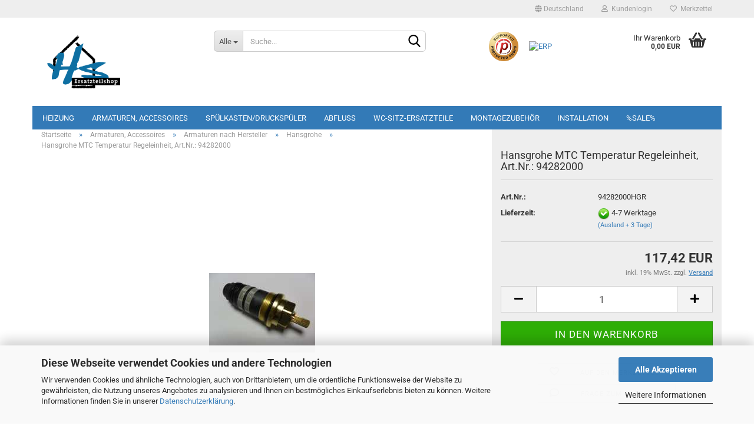

--- FILE ---
content_type: text/html; charset=utf-8
request_url: https://www.hs-ersatzteilshop.de/armaturen/hersteller/hansgrohe/MTC-Temperatur-Regeleinheit.html
body_size: 38762
content:





	<!DOCTYPE html>
	<html xmlns="http://www.w3.org/1999/xhtml" dir="ltr" lang="de">
		
			<head>
				
					
					<!--

					=========================================================
					Shopsoftware by Gambio GmbH (c) 2005-2023 [www.gambio.de]
					=========================================================

					Gambio GmbH offers you highly scalable E-Commerce-Solutions and Services.
					The Shopsoftware is redistributable under the GNU General Public License (Version 2) [http://www.gnu.org/licenses/gpl-2.0.html].
					based on: E-Commerce Engine Copyright (c) 2006 xt:Commerce, created by Mario Zanier & Guido Winger and licensed under GNU/GPL.
					Information and contribution at http://www.xt-commerce.com

					=========================================================
					Please visit our website: www.gambio.de
					=========================================================

					-->
				

                
            <!-- Google tag (gtag.js) -->
                            <script async
                    data-type="text/javascript"
                    data-src="https://www.googletagmanager.com/gtag/js?id=AW-978678716"
                    type="as-oil"
                    data-purposes="4"
                    data-managed="as-oil"></script>
                <script async
                data-type="text/javascript"
                type="as-oil"
                data-purposes="4"
                data-managed="as-oil">
            window.dataLayer = window.dataLayer || [];

            
            function gtag() {
                dataLayer.push(arguments);
            }
            
            gtag('js', new Date());

                                    gtag('config', 'AW-978678716');
            
                        
        </script>
    

                    
                

				
					<meta name="viewport" content="width=device-width, initial-scale=1, minimum-scale=1.0, maximum-scale=1.0, user-scalable=no" />
				

				
					<meta http-equiv="Content-Type" content="text/html; charset=utf-8" />
		<meta name="language" content="de" />
		<meta name='audience' content='Handwerker,Heimwerker,Hausverwalter,Erwachsene,Hausbesitzer,Hausmeister' />
		<meta name='copyright' content='HS Ersatzteilshop' />
		<meta name='google-site-verification' content='7_HwMqP9NGSMJ5Z6WRI-0bH9LaaeA0uFPagBrxffgaM' />
		<meta name='page-topic' content='Ersatzteile,heizung,armaturen,wc sitz,spülkasten' />
		<meta name='page-type' content='Onlineshop' />
		<meta name='Wir sind Ihr Partner für Ersatzteile und Zubehör in der Haustechnik.' content='content' />
		<meta name='Wir_sind_Ihr_Partner_für_Ersatzteile_und_Zubehör_in_der_Haustechnik_' content='content' />
		<meta name="keywords" content="Hansgrohe MTC Regeleinheit, Hansgrohe Thermostateinsatz, Hansgrohe Thermostat, Thermostatarmatur, Regeleinheit, Brausethermostat" />
		<meta name="description" content="Hansgrohe Temperatur-Regeleinheit 1/2&quot; für Thermostatarmatur." />
		<title>Hansgrohe MTC Temperatur Regeleinheit, Art.Nr.: 94282000</title>
		<meta property="og:title" content="Hansgrohe MTC Temperatur Regeleinheit, Art.Nr.: 94282000" />
		<meta property="og:site_name" content="HS Ersatzteilshop" />
		<meta property="og:locale" content="de_DE" />
		<meta property="og:type" content="product" />
		<meta property="og:description" content="Hansgrohe Temperatur-Regeleinheit 1/2&quot; für Thermostatarmatur." />
		<meta property="og:image" content="https://www.hs-ersatzteilshop.de/images/product_images/info_images/hg_tempregl_94282.jpg" />

				

								
									

				
					<base href="https://www.hs-ersatzteilshop.de/" />
				

				
											
							<link rel="shortcut icon" href="https://www.hs-ersatzteilshop.de/images/logos/favicon.ico" type="image/x-icon" />
						
									

				
											
							<link rel="apple-touch-icon" href="https://www.hs-ersatzteilshop.de/images/logos/favicon.png" />
						
									

				
											
							<link id="main-css" type="text/css" rel="stylesheet" href="public/theme/styles/system/main.min.css?bust=1766549587" />
						
									

				
					<meta name="robots" content="index,follow" />
		<link rel="canonical" href="https://www.hs-ersatzteilshop.de/armaturen/hersteller/hansgrohe/MTC-Temperatur-Regeleinheit.html" />
		<meta property="og:url" content="https://www.hs-ersatzteilshop.de/armaturen/hersteller/hansgrohe/MTC-Temperatur-Regeleinheit.html">
		<script src="https://cdn.gambiohub.com/sdk/1.2.0/dist/bundle.js"></script><script>var payPalText = {"ecsNote":"Bitte w\u00e4hlen Sie ihre gew\u00fcnschte PayPal-Zahlungsweise.","paypalUnavailable":"PayPal steht f\u00fcr diese Transaktion im Moment nicht zur Verf\u00fcgung.","errorContinue":"weiter","continueToPayPal":"Weiter mit","errorCheckData":"Es ist ein Fehler aufgetreten. Bitte \u00fcberpr\u00fcfen Sie Ihre Eingaben."};var payPalButtonSettings = {"env":"live","commit":false,"style":{"label":"checkout","shape":"pill","color":"blue","layout":"vertical","tagline":false},"locale":"","fundingCardAllowed":true,"fundingELVAllowed":true,"fundingCreditAllowed":false,"createPaymentUrl":"https:\/\/www.hs-ersatzteilshop.de\/shop.php?do=PayPalHub\/CreatePayment&initiator=ecs","authorizedPaymentUrl":"https:\/\/www.hs-ersatzteilshop.de\/shop.php?do=PayPalHub\/AuthorizedPayment&initiator=ecs","checkoutUrl":"https:\/\/www.hs-ersatzteilshop.de\/shop.php?do=PayPalHub\/RedirectGuest","useVault":false,"jssrc":"https:\/\/www.paypal.com\/sdk\/js?client-id=AVEjCpwSc-e9jOY8dHKoTUckaKtPo0shiwe_T2rKtxp30K4TYGRopYjsUS6Qmkj6bILd7Nt72pbMWCXe&commit=false&intent=capture&components=buttons%2Cmarks%2Cmessages%2Cfunding-eligibility%2Cgooglepay%2Capplepay%2Ccard-fields&integration-date=2021-11-25&merchant-id=QS95VYTKXJY76&currency=EUR","partnerAttributionId":"GambioGmbH_Cart_Hub_PPXO","createOrderUrl":"https:\/\/www.hs-ersatzteilshop.de\/shop.php?do=PayPalHub\/CreateOrder&initiator=ecs","getOrderUrl":"https:\/\/www.hs-ersatzteilshop.de\/shop.php?do=PayPalHub\/GetOrder","approvedOrderUrl":"https:\/\/www.hs-ersatzteilshop.de\/shop.php?do=PayPalHub\/ApprovedOrder&initiator=ecs","paymentApproved":false,"developmentMode":false,"cartAmount":0};var jsShoppingCart = {"languageCode":"de","verifySca":"https:\/\/www.hs-ersatzteilshop.de\/shop.php?do=PayPalHub\/VerifySca","totalAmount":"0.00","currency":"EUR","env":"live","commit":false,"style":{"label":"checkout","shape":"pill","color":"blue","layout":"vertical","tagline":false},"locale":"","fundingCardAllowed":true,"fundingELVAllowed":true,"fundingCreditAllowed":false,"createPaymentUrl":"https:\/\/www.hs-ersatzteilshop.de\/shop.php?do=PayPalHub\/CreatePayment&initiator=ecs","authorizedPaymentUrl":"https:\/\/www.hs-ersatzteilshop.de\/shop.php?do=PayPalHub\/AuthorizedPayment&initiator=ecs","checkoutUrl":"https:\/\/www.hs-ersatzteilshop.de\/shop.php?do=PayPalHub\/RedirectGuest","useVault":false,"jssrc":"https:\/\/www.paypal.com\/sdk\/js?client-id=AVEjCpwSc-e9jOY8dHKoTUckaKtPo0shiwe_T2rKtxp30K4TYGRopYjsUS6Qmkj6bILd7Nt72pbMWCXe&commit=false&intent=capture&components=buttons%2Cmarks%2Cmessages%2Cfunding-eligibility%2Cgooglepay%2Capplepay%2Ccard-fields&integration-date=2021-11-25&merchant-id=QS95VYTKXJY76&currency=EUR","partnerAttributionId":"GambioGmbH_Cart_Hub_PPXO","createOrderUrl":"https:\/\/www.hs-ersatzteilshop.de\/shop.php?do=PayPalHub\/CreateOrder&initiator=ecs","getOrderUrl":"https:\/\/www.hs-ersatzteilshop.de\/shop.php?do=PayPalHub\/GetOrder","approvedOrderUrl":"https:\/\/www.hs-ersatzteilshop.de\/shop.php?do=PayPalHub\/ApprovedOrder&initiator=ecs","paymentApproved":false,"developmentMode":false,"cartAmount":0};var payPalBannerSettings = {"useVault":false,"jssrc":"https:\/\/www.paypal.com\/sdk\/js?client-id=AVEjCpwSc-e9jOY8dHKoTUckaKtPo0shiwe_T2rKtxp30K4TYGRopYjsUS6Qmkj6bILd7Nt72pbMWCXe&commit=false&intent=capture&components=buttons%2Cmarks%2Cmessages%2Cfunding-eligibility%2Cgooglepay%2Capplepay%2Ccard-fields&integration-date=2021-11-25&merchant-id=QS95VYTKXJY76&currency=EUR","partnerAttributionId":"GambioGmbH_Cart_Hub_PPXO","positions":{"cartBottom":{"placement":"cart","style":{"layout":"flex","logo":{"type":"primary"},"text":{"color":"black"},"color":"blue","ratio":"1x1"}},"product":{"placement":"product","style":{"layout":"flex","logo":{"type":"primary"},"text":{"color":"black"},"color":"blue","ratio":"1x1"}}},"currency":"EUR","cartAmount":0,"productsPrice":117.42};</script><script id="paypalconsent" type="application/json">{"purpose_id":null}</script><script src="GXModules/Gambio/Hub/Shop/Javascript/PayPalLoader-bust_1762353174.js" async></script><link rel="stylesheet" href="https://cdn.gambiohub.com/sdk/1.2.0/dist/css/gambio_hub.css">
				

				
									

				
									

			</head>
		
		
			<body class="page-product-info"
				  data-gambio-namespace="https://www.hs-ersatzteilshop.de/public/theme/javascripts/system"
				  data-jse-namespace="https://www.hs-ersatzteilshop.de/JSEngine/build"
				  data-gambio-controller="initialize"
				  data-gambio-widget="input_number responsive_image_loader transitions header image_maps modal history dropdown core_workarounds anchor"
				  data-input_number-separator=","
					>

				
					
				

				
									

				
									
		




	



	
		<div id="outer-wrapper" >
			
				<header id="header" class="navbar">
					
	





	<div id="topbar-container">
						
		
					

		
			<div class="navbar-topbar">
				
					<nav data-gambio-widget="menu link_crypter" data-menu-switch-element-position="false" data-menu-events='{"desktop": ["click"], "mobile": ["click"]}' data-menu-ignore-class="dropdown-menu">
						<ul class="nav navbar-nav navbar-right" data-menu-replace="partial">

                            <li class="navbar-topbar-item">
                                <ul id="secondaryNavigation" class="nav navbar-nav ignore-menu">
                                                                    </ul>

                                <script id="secondaryNavigation-menu-template" type="text/mustache">
                                    
                                        <ul id="secondaryNavigation" class="nav navbar-nav">
                                            <li v-for="(item, index) in items" class="navbar-topbar-item hidden-xs content-manager-item">
                                                <a href="javascript:;" :title="item.title" @click="goTo(item.content)">
                                                    <span class="fa fa-arrow-circle-right visble-xs-block"></span>
                                                    {{item.title}}
                                                </a>
                                            </li>
                                        </ul>
                                    
                                </script>
                            </li>

							
															

							
															

							
															

							
															

							
															

															<li class="dropdown navbar-topbar-item first">

									
																					
												<a href="#" class="dropdown-toggle" data-toggle-hover="dropdown">
													
														<span class="hidden-xs">
															
																																	
																		<span class="fa fa-globe"></span>
																	
																															

															Deutschland
														</span>
													
													
														<span class="visible-xs-block">
															&nbsp;Lieferland
														</span>
													
												</a>
											
																			

									<ul class="level_2 dropdown-menu ignore-menu arrow-top">
										<li class="arrow"></li>
										<li>
											
												<form action="/armaturen/hersteller/hansgrohe/MTC-Temperatur-Regeleinheit.html" method="POST" class="form-horizontal">

													
																											

													
																											

													
																													
																<div class="form-group">
																	<label for="countries-select">Lieferland</label>
																	
	<select name="switch_country" class="form-control" id="countries-select">
					
				<option value="AU" >Australien</option>
			
					
				<option value="BE" >Belgien</option>
			
					
				<option value="DE" selected>Deutschland</option>
			
					
				<option value="DK" >Dänemark</option>
			
					
				<option value="FI" >Finnland</option>
			
					
				<option value="FR" >Frankreich</option>
			
					
				<option value="IE" >Irland</option>
			
					
				<option value="IT" >Italien</option>
			
					
				<option value="HR" >Kroatien</option>
			
					
				<option value="LT" >Litauen</option>
			
					
				<option value="LU" >Luxemburg</option>
			
					
				<option value="NL" >Niederlande</option>
			
					
				<option value="AT" >Österreich</option>
			
					
				<option value="PL" >Polen</option>
			
					
				<option value="PT" >Portugal</option>
			
					
				<option value="SE" >Schweden</option>
			
					
				<option value="SK" >Slowakei (Slowakische Republik)</option>
			
					
				<option value="SI" >Slowenien</option>
			
					
				<option value="ES" >Spanien</option>
			
					
				<option value="CZ" >Tschechische Republik</option>
			
					
				<option value="HU" >Ungarn</option>
			
			</select>

																</div>
															
																											

													
														<div class="dropdown-footer row">
															<input type="submit" class="btn btn-primary btn-block" value="Speichern" title="Speichern" />
														</div>
													

													

												</form>
											
										</li>
									</ul>
								</li>
							
							
																	
										<li class="dropdown navbar-topbar-item">
											<a title="Anmeldung" href="/armaturen/hersteller/hansgrohe/MTC-Temperatur-Regeleinheit.html#" class="dropdown-toggle" data-toggle-hover="dropdown">
												
																											
															<span class="fa fa-user-o"></span>
														
																									

												&nbsp;Kundenlogin
											</a>
											




	<ul class="dropdown-menu dropdown-menu-login arrow-top">
		
			<li class="arrow"></li>
		
		
		
			<li class="dropdown-header hidden-xs">Kundenlogin</li>
		
		
		
			<li>
				<form action="https://www.hs-ersatzteilshop.de/login.php?action=process" method="post" class="form-horizontal">
					<input type="hidden" name="return_url" value="https://www.hs-ersatzteilshop.de/armaturen/hersteller/hansgrohe/MTC-Temperatur-Regeleinheit.html">
					<input type="hidden" name="return_url_hash" value="f429d487707130a8f1b48013ae850df444e4e06c91c2f4e3292ecca6ec0ba44a">
					
						<div class="form-group">
							<input autocomplete="username" type="email" id="box-login-dropdown-login-username" class="form-control" placeholder="E-Mail" name="email_address" />
						</div>
					
					
                        <div class="form-group password-form-field" data-gambio-widget="show_password">
                            <input autocomplete="current-password" type="password" id="box-login-dropdown-login-password" class="form-control" placeholder="Passwort" name="password" />
                            <button class="btn show-password hidden" type="button">
                                <i class="fa fa-eye" aria-hidden="true"></i>
                            </button>
                        </div>
					
					
						<div class="dropdown-footer row">
							
	
								
									<input type="submit" class="btn btn-primary btn-block" value="Anmelden" />
								
								<ul>
									
										<li>
											<a title="Konto erstellen" href="https://www.hs-ersatzteilshop.de/shop.php?do=CreateRegistree">
												Konto erstellen
											</a>
										</li>
									
									
										<li>
											<a title="Passwort vergessen?" href="https://www.hs-ersatzteilshop.de/password_double_opt.php">
												Passwort vergessen?
											</a>
										</li>
									
								</ul>
							
	

	
						</div>
					
				</form>
			</li>
		
	</ul>


										</li>
									
															

							
																	
										<li class="navbar-topbar-item">
											<a href="https://www.hs-ersatzteilshop.de/wish_list.php" title="Merkzettel anzeigen">
												
																											
															<span class="fa fa-heart-o"></span>
														
																									

												&nbsp;Merkzettel
											</a>
										</li>
									
															

							
						</ul>
					</nav>
				
			</div>
		
	</div>




	<div class="inside">

		<div class="row">

		
												
			<div class="navbar-header" data-gambio-widget="mobile_menu">
									
							
		<div id="navbar-brand" class="navbar-brand">
			<a href="https://www.hs-ersatzteilshop.de/" title="HS Ersatzteilshop">
				<img id="main-header-logo" class="img-responsive" src="https://www.hs-ersatzteilshop.de/images/logos/logo_erstatzteilshop_hp_mail.png" alt="HS Ersatzteilshop-Logo">
			</a>
		</div>
	
					
								
					
	
	
			
	
		<button type="button" class="navbar-toggle" data-mobile_menu-target="#categories .navbar-collapse"
		        data-mobile_menu-body-class="categories-open" data-mobile_menu-toggle-content-visibility>
			<img src="public/theme/images/svgs/bars.svg" class="gx-menu svg--inject" alt="">
		</button>
	
	
	
		<button type="button" class="navbar-toggle cart-icon" data-mobile_menu-location="shopping_cart.php">
			<img src="public/theme/images/svgs/basket.svg" class="gx-cart-basket svg--inject" alt="">
			<span class="cart-products-count hidden">
				0
			</span>
		</button>
	
	
			
			<button type="button" class="navbar-toggle" data-mobile_menu-target=".navbar-search" data-mobile_menu-body-class="search-open"
					data-mobile_menu-toggle-content-visibility>
				<img src="public/theme/images/svgs/search.svg" class="gx-search svg--inject" alt="">
			</button>
		
	
				
			</div>
		

		
							






	<div class="navbar-search collapse">
		
		
						<p class="navbar-search-header dropdown-header">Suche</p>
		
		
		
			<form action="advanced_search_result.php" method="get" data-gambio-widget="live_search">
		
				<div class="navbar-search-input-group input-group">
					<div class="navbar-search-input-group-btn input-group-btn custom-dropdown" data-dropdown-trigger-change="false" data-dropdown-trigger-no-change="false">
						
						
							<button type="button" class="btn btn-default dropdown-toggle" data-toggle="dropdown" aria-haspopup="true" aria-expanded="false">
								<span class="dropdown-name">Alle</span> <span class="caret"></span>
							</button>
						
						
						
															
									<ul class="dropdown-menu">
																				
												<li><a href="#" data-rel="0">Alle</a></li>
											
																							
													<li><a href="#" data-rel="2">Heizung</a></li>
												
																							
													<li><a href="#" data-rel="13">Armaturen, Accessoires</a></li>
												
																							
													<li><a href="#" data-rel="14">Spülkasten/Druckspüler</a></li>
												
																							
													<li><a href="#" data-rel="25">Abfluß</a></li>
												
																							
													<li><a href="#" data-rel="115">WC-Sitz-Ersatzteile</a></li>
												
																							
													<li><a href="#" data-rel="153">Montagezubehör</a></li>
												
																							
													<li><a href="#" data-rel="186">Installation</a></li>
												
																							
													<li><a href="#" data-rel="70">%SALE%</a></li>
												
																														</ul>
								
													
						
						
															
									<select name="categories_id">
										<option value="0">Alle</option>
																																	
													<option value="2">Heizung</option>
												
																							
													<option value="13">Armaturen, Accessoires</option>
												
																							
													<option value="14">Spülkasten/Druckspüler</option>
												
																							
													<option value="25">Abfluß</option>
												
																							
													<option value="115">WC-Sitz-Ersatzteile</option>
												
																							
													<option value="153">Montagezubehör</option>
												
																							
													<option value="186">Installation</option>
												
																							
													<option value="70">%SALE%</option>
												
																														</select>
								
													
						
					</div>

					
					<button type="submit" class="form-control-feedback">
						<img src="public/theme/images/svgs/search.svg" class="gx-search-input svg--inject" alt="">
					</button>
					

					<input type="text" name="keywords" placeholder="Suche..." class="form-control search-input" autocomplete="off" />

				</div>
		
				
									<input type="hidden" value="1" name="inc_subcat" />
								
				
					<div class="navbar-search-footer visible-xs-block">
						
							<button class="btn btn-primary btn-block" type="submit">
								Suche...
							</button>
						
						
							<a href="advanced_search.php" class="btn btn-default btn-block" title="Erweiterte Suche">
								Erweiterte Suche
							</a>
						
					</div>
				
				
				<div class="search-result-container"></div>
		
			</form>
		
	</div>


					

		
							
					
	<div class="custom-container">
		
			<div class="inside">
				
											
							<p>
	<br />
	<a href="https://www.protectedshops.de/logo?shopid=2e1ad7916579efa20befdcc0aa18e19d"><img alt="" height="56" src="images/protected_shop_logo.png" width="56" /></a>&nbsp; &nbsp;&nbsp;&nbsp; <a href="images/content/Hinweis_auf_Beteiligung_Austria.pdf"><img alt="ERP" border="0" src="https://easyshop.erp-recycling.at/general/assets/images/landbell-logos/erplogo.svg" title="ERP" /></a>
</p>

						
									
			</div>
		
	</div>
				
					

		
    		<!-- layout_header honeygrid -->
							
					


	<nav id="cart-container" class="navbar-cart" data-gambio-widget="menu cart_dropdown" data-menu-switch-element-position="false">
		
			<ul class="cart-container-inner">
				
					<li>
						<a href="https://www.hs-ersatzteilshop.de/shopping_cart.php" class="dropdown-toggle">
							
								<img src="public/theme/images/svgs/basket.svg" alt="" class="gx-cart-basket svg--inject">
								<span class="cart">
									Ihr Warenkorb<br />
									<span class="products">
										0,00 EUR
									</span>
								</span>
							
							
																	<span class="cart-products-count hidden">
										
									</span>
															
						</a>

						
							



	<ul class="dropdown-menu arrow-top cart-dropdown cart-empty">
		
			<li class="arrow"></li>
		
	
		
					
	
		
            <script>
            function ga4ViewCart() {
                console.log('GA4 is disabled');
            }
        </script>
    
			<li class="cart-dropdown-inside">
		
				
									
				
									
						<div class="cart-empty">
							Sie haben noch keine Artikel in Ihrem Warenkorb.
						</div>
					
								
			</li>
		
	</ul>
						
					</li>
				
			</ul>
		
	</nav>

				
					

		</div>

	</div>









	<noscript>
		<div class="alert alert-danger noscript-notice">
			JavaScript ist in Ihrem Browser deaktiviert. Aktivieren Sie JavaScript, um alle Funktionen des Shops nutzen und alle Inhalte sehen zu können.
		</div>
	</noscript>



			
						


	<div id="categories">
		<div class="navbar-collapse collapse">
			
				<nav class="navbar-default navbar-categories" data-gambio-widget="menu">
					
						<ul class="level-1 nav navbar-nav">
                             
															
									<li class="dropdown level-1-child" data-id="2">
										
											<a class="dropdown-toggle" href="https://www.hs-ersatzteilshop.de/Heizung/" title="Heizung">
												
													Heizung
												
																							</a>
										
										
										
																							
													<ul data-level="2" class="level-2 dropdown-menu dropdown-menu-child">
														
															<li class="enter-category hidden-sm hidden-md hidden-lg show-more">
																
																	<a class="dropdown-toggle" href="https://www.hs-ersatzteilshop.de/Heizung/" title="Heizung">
																		
																			Heizung anzeigen
																		
																	</a>
																
															</li>
														
														
																																																																																																																																																																																																																																																																																																																																																																																																																																																																																																																																																																																																																																																																																																																																																																											
																													
																															
																	<li class="level-2-child">
																		<a href="https://www.hs-ersatzteilshop.de/Heizung/Viessmann-viessmann-ersatzteile-viessmann-zubehoer/" title="Viessmann">
																			Viessmann
																		</a>
																																			</li>
																
																															
																	<li class="level-2-child">
																		<a href="https://www.hs-ersatzteilshop.de/broetje-erstzteile/" title="Brötje">
																			Brötje
																		</a>
																																			</li>
																
																															
																	<li class="level-2-child">
																		<a href="https://www.hs-ersatzteilshop.de/Heizung/Buderus-Ersatzteile/" title="Buderus">
																			Buderus
																		</a>
																																			</li>
																
																															
																	<li class="level-2-child">
																		<a href="https://www.hs-ersatzteilshop.de/Heizung/Vaillant-Ersatzteile/" title="Vaillant">
																			Vaillant
																		</a>
																																			</li>
																
																															
																	<li class="level-2-child">
																		<a href="https://www.hs-ersatzteilshop.de/Heizung/Junkers-Ersatzteile/" title="Junkers / Bosch">
																			Junkers / Bosch
																		</a>
																																			</li>
																
																															
																	<li class="level-2-child">
																		<a href="https://www.hs-ersatzteilshop.de/remeha-ersatzteile-de-dietrich/" title="Remeha/De Dietrich">
																			Remeha/De Dietrich
																		</a>
																																			</li>
																
																															
																	<li class="level-2-child">
																		<a href="https://www.hs-ersatzteilshop.de/giersch-enertech-ersatzteile/" title="Giersch/Enertech">
																			Giersch/Enertech
																		</a>
																																			</li>
																
																															
																	<li class="level-2-child">
																		<a href="https://www.hs-ersatzteilshop.de/Heizung/Wolf-Ersatzteil/" title="Wolf Heiztechnik">
																			Wolf Heiztechnik
																		</a>
																																			</li>
																
																															
																	<li class="level-2-child">
																		<a href="https://www.hs-ersatzteilshop.de/Heizung/pumpen/" title="Pumpen">
																			Pumpen
																		</a>
																																			</li>
																
																															
																	<li class="level-2-child">
																		<a href="https://www.hs-ersatzteilshop.de/Heizung/heizungstechnik/" title="Heizungstechnik">
																			Heizungstechnik
																		</a>
																																			</li>
																
																															
																	<li class="dropdown level-2-child">
																		<a href="https://www.hs-ersatzteilshop.de/Heizung/feuerungstechnik/" title="Feuerungstechnik">
																			Feuerungstechnik
																		</a>
																																					<ul  data-level="3" class="level-3 dropdown-menu dropdown-menu-child">
																				<li class="enter-category">
																					<a href="https://www.hs-ersatzteilshop.de/Heizung/feuerungstechnik/" title="Feuerungstechnik" class="dropdown-toggle">
																						Feuerungstechnik anzeigen
																					</a>
																				</li>
																																									
																						<li class="level-3-child">
																							<a href="https://www.hs-ersatzteilshop.de/Heizung/feuerungstechnik/oelbrenner/" title="Ölbrenner">
																								Ölbrenner
																							</a>
																						</li>
																					
																																									
																						<li class="level-3-child">
																							<a href="https://www.hs-ersatzteilshop.de/Heizung/feuerungstechnik/Feuerungsautomaten-Oel-Gas/" title="Feuerungsautomaten">
																								Feuerungsautomaten
																							</a>
																						</li>
																					
																																									
																						<li class="level-3-child">
																							<a href="https://www.hs-ersatzteilshop.de/Heizung/feuerungstechnik/Oelduese/" title="Öldüsen">
																								Öldüsen
																							</a>
																						</li>
																					
																																									
																						<li class="level-3-child">
																							<a href="https://www.hs-ersatzteilshop.de/Heizung/feuerungstechnik/Oelfilter-Zubehoer/" title="Ölfilter+Zubehör">
																								Ölfilter+Zubehör
																							</a>
																						</li>
																					
																																							</ul>
																																			</li>
																
																															
																	<li class="level-2-child">
																		<a href="https://www.hs-ersatzteilshop.de/Heizung/Speicher/" title="Speicher">
																			Speicher
																		</a>
																																			</li>
																
																													
																												
														
															<li class="enter-category hidden-more hidden-xs">
																<a class="dropdown-toggle col-xs-6"
																   href="https://www.hs-ersatzteilshop.de/Heizung/"
																   title="Heizung">Heizung anzeigen</a>
							
																<span class="close-menu-container col-xs-6">
																	<span class="close-flyout">
																		<i class="fa fa-close"></i>
																	</span>
																</span>
															</li>
														
													
													</ul>
												
																					
										
									</li>
								
															
									<li class="dropdown level-1-child" data-id="13">
										
											<a class="dropdown-toggle" href="https://www.hs-ersatzteilshop.de/armaturen/" title="Armaturen, Accessoires">
												
													Armaturen, Accessoires
												
																							</a>
										
										
										
																							
													<ul data-level="2" class="level-2 dropdown-menu dropdown-menu-child">
														
															<li class="enter-category hidden-sm hidden-md hidden-lg show-more">
																
																	<a class="dropdown-toggle" href="https://www.hs-ersatzteilshop.de/armaturen/" title="Armaturen, Accessoires">
																		
																			Armaturen, Accessoires anzeigen
																		
																	</a>
																
															</li>
														
														
																																																																																																																																																																																																																																																																																																																																							
																													
																															
																	<li class="dropdown level-2-child">
																		<a href="https://www.hs-ersatzteilshop.de/armaturen/hersteller/" title="Armaturen nach Hersteller">
																			Armaturen nach Hersteller
																		</a>
																																					<ul  data-level="3" class="level-3 dropdown-menu dropdown-menu-child">
																				<li class="enter-category">
																					<a href="https://www.hs-ersatzteilshop.de/armaturen/hersteller/" title="Armaturen nach Hersteller" class="dropdown-toggle">
																						Armaturen nach Hersteller anzeigen
																					</a>
																				</li>
																																									
																						<li class="level-3-child">
																							<a href="https://www.hs-ersatzteilshop.de/armaturen/hersteller/grohe/" title="Grohe">
																								Grohe
																							</a>
																						</li>
																					
																																									
																						<li class="level-3-child active">
																							<a href="https://www.hs-ersatzteilshop.de/armaturen/hersteller/hansgrohe/" title="Hansgrohe">
																								Hansgrohe
																							</a>
																						</li>
																					
																																									
																						<li class="level-3-child">
																							<a href="https://www.hs-ersatzteilshop.de/armaturen/hersteller/Geberit/" title="Geberit Ersatzteile">
																								Geberit Ersatzteile
																							</a>
																						</li>
																					
																																									
																						<li class="level-3-child">
																							<a href="https://www.hs-ersatzteilshop.de/armaturen/hersteller/hansa/" title="Hansa">
																								Hansa
																							</a>
																						</li>
																					
																																									
																						<li class="level-3-child">
																							<a href="https://www.hs-ersatzteilshop.de/armaturen/hersteller/idealstandard-jado/" title="Ideal Standard / JADO (Wico)">
																								Ideal Standard / JADO (Wico)
																							</a>
																						</li>
																					
																																									
																						<li class="level-3-child">
																							<a href="https://www.hs-ersatzteilshop.de/armaturen/hersteller/kwc/" title="KWC">
																								KWC
																							</a>
																						</li>
																					
																																									
																						<li class="level-3-child">
																							<a href="https://www.hs-ersatzteilshop.de/armaturen/hersteller/kludi/" title="Kludi">
																								Kludi
																							</a>
																						</li>
																					
																																									
																						<li class="level-3-child">
																							<a href="https://www.hs-ersatzteilshop.de/armaturen/hersteller/steinberg/" title="Steinberg">
																								Steinberg
																							</a>
																						</li>
																					
																																									
																						<li class="level-3-child">
																							<a href="https://www.hs-ersatzteilshop.de/armaturen/hersteller/sam/" title="SAM">
																								SAM
																							</a>
																						</li>
																					
																																									
																						<li class="level-3-child">
																							<a href="https://www.hs-ersatzteilshop.de/diana-ersatzteile/" title="Diana">
																								Diana
																							</a>
																						</li>
																					
																																									
																						<li class="level-3-child">
																							<a href="https://www.hs-ersatzteilshop.de/armaturen/hersteller/kaja/" title="Kaja">
																								Kaja
																							</a>
																						</li>
																					
																																									
																						<li class="level-3-child">
																							<a href="https://www.hs-ersatzteilshop.de/armaturen/hersteller/damixa/" title="Damixa">
																								Damixa
																							</a>
																						</li>
																					
																																									
																						<li class="level-3-child">
																							<a href="https://www.hs-ersatzteilshop.de/armaturen/hersteller/eichelberg/" title="Eichelberg">
																								Eichelberg
																							</a>
																						</li>
																					
																																									
																						<li class="level-3-child">
																							<a href="https://www.hs-ersatzteilshop.de/armaturen/hersteller/blanco/" title="Blanco">
																								Blanco
																							</a>
																						</li>
																					
																																							</ul>
																																			</li>
																
																															
																	<li class="level-2-child">
																		<a href="https://www.hs-ersatzteilshop.de/absperrarmaturen/" title="Absperrarmaturen">
																			Absperrarmaturen
																		</a>
																																			</li>
																
																															
																	<li class="level-2-child">
																		<a href="https://www.hs-ersatzteilshop.de/armaturen/Sanitaerarmaturen/" title="Zulauf-/Auslaufarmaturen">
																			Zulauf-/Auslaufarmaturen
																		</a>
																																			</li>
																
																															
																	<li class="level-2-child">
																		<a href="https://www.hs-ersatzteilshop.de/armaturen/Allgemein/" title="Universalartikel">
																			Universalartikel
																		</a>
																																			</li>
																
																															
																	<li class="level-2-child">
																		<a href="https://www.hs-ersatzteilshop.de/armaturen/Accessoires/" title="Accessoires">
																			Accessoires
																		</a>
																																			</li>
																
																													
																												
														
															<li class="enter-category hidden-more hidden-xs">
																<a class="dropdown-toggle col-xs-6"
																   href="https://www.hs-ersatzteilshop.de/armaturen/"
																   title="Armaturen, Accessoires">Armaturen, Accessoires anzeigen</a>
							
																<span class="close-menu-container col-xs-6">
																	<span class="close-flyout">
																		<i class="fa fa-close"></i>
																	</span>
																</span>
															</li>
														
													
													</ul>
												
																					
										
									</li>
								
															
									<li class="dropdown level-1-child" data-id="14">
										
											<a class="dropdown-toggle" href="https://www.hs-ersatzteilshop.de/Spuelkasten-Druckspueler/" title="Spülkasten/Druckspüler">
												
													Spülkasten/Druckspüler
												
																							</a>
										
										
										
																							
													<ul data-level="2" class="level-2 dropdown-menu dropdown-menu-child">
														
															<li class="enter-category hidden-sm hidden-md hidden-lg show-more">
																
																	<a class="dropdown-toggle" href="https://www.hs-ersatzteilshop.de/Spuelkasten-Druckspueler/" title="Spülkasten/Druckspüler">
																		
																			Spülkasten/Druckspüler anzeigen
																		
																	</a>
																
															</li>
														
														
																																																																																																																																																																																																																																																																											
																													
																															
																	<li class="dropdown level-2-child">
																		<a href="https://www.hs-ersatzteilshop.de/Spuelkasten-Druckspueler/Aufputzspuelkasten/" title="Aufputz">
																			Aufputz
																		</a>
																																					<ul  data-level="3" class="level-3 dropdown-menu dropdown-menu-child">
																				<li class="enter-category">
																					<a href="https://www.hs-ersatzteilshop.de/Spuelkasten-Druckspueler/Aufputzspuelkasten/" title="Aufputz" class="dropdown-toggle">
																						Aufputz anzeigen
																					</a>
																				</li>
																																									
																						<li class="level-3-child">
																							<a href="https://www.hs-ersatzteilshop.de/Spuelkasten-Druckspueler/Aufputzspuelkasten/Spuelkasten/" title="Spülkasten">
																								Spülkasten
																							</a>
																						</li>
																					
																																									
																						<li class="level-3-child">
																							<a href="https://www.hs-ersatzteilshop.de/Spuelkasten-Druckspueler/Aufputzspuelkasten/Druckspueler/" title="Druckspüler">
																								Druckspüler
																							</a>
																						</li>
																					
																																							</ul>
																																			</li>
																
																															
																	<li class="dropdown level-2-child">
																		<a href="https://www.hs-ersatzteilshop.de/Spuelkasten-Druckspueler/Unterputzspuelkasten/" title="Unterputz">
																			Unterputz
																		</a>
																																					<ul  data-level="3" class="level-3 dropdown-menu dropdown-menu-child">
																				<li class="enter-category">
																					<a href="https://www.hs-ersatzteilshop.de/Spuelkasten-Druckspueler/Unterputzspuelkasten/" title="Unterputz" class="dropdown-toggle">
																						Unterputz anzeigen
																					</a>
																				</li>
																																									
																						<li class="level-3-child">
																							<a href="https://www.hs-ersatzteilshop.de/Spuelkasten-Druckspueler/Unterputzspuelkasten/Grohe-Ersatzteil/" title="Grohe / DAL">
																								Grohe / DAL
																							</a>
																						</li>
																					
																																									
																						<li class="level-3-child">
																							<a href="https://www.hs-ersatzteilshop.de/Spuelkasten-Druckspueler/Unterputzspuelkasten/Spuelkasten-Viega-Ersatzteil/" title="Viega">
																								Viega
																							</a>
																						</li>
																					
																																							</ul>
																																			</li>
																
																															
																	<li class="dropdown level-2-child">
																		<a href="https://www.hs-ersatzteilshop.de/Spuelkasten-Druckspueler/Keramikspuelkasten/" title="Keramik">
																			Keramik
																		</a>
																																					<ul  data-level="3" class="level-3 dropdown-menu dropdown-menu-child">
																				<li class="enter-category">
																					<a href="https://www.hs-ersatzteilshop.de/Spuelkasten-Druckspueler/Keramikspuelkasten/" title="Keramik" class="dropdown-toggle">
																						Keramik anzeigen
																					</a>
																				</li>
																																									
																						<li class="level-3-child">
																							<a href="https://www.hs-ersatzteilshop.de/Spuelkasten-Druckspueler/Keramikspuelkasten/V-B-Ersatzteil-Spuelkasten/" title="Villeroy & Boch">
																								Villeroy & Boch
																							</a>
																						</li>
																					
																																									
																						<li class="level-3-child">
																							<a href="https://www.hs-ersatzteilshop.de/Spuelkasten-Druckspueler/Keramikspuelkasten/IS-Ersatzteil-Spuelkasten/" title="Ideal Standard">
																								Ideal Standard
																							</a>
																						</li>
																					
																																							</ul>
																																			</li>
																
																															
																	<li class="level-2-child">
																		<a href="https://www.hs-ersatzteilshop.de/Spuelkasten-Druckspueler/Urinalspueler/" title="Urinal">
																			Urinal
																		</a>
																																			</li>
																
																													
																												
														
															<li class="enter-category hidden-more hidden-xs">
																<a class="dropdown-toggle col-xs-6"
																   href="https://www.hs-ersatzteilshop.de/Spuelkasten-Druckspueler/"
																   title="Spülkasten/Druckspüler">Spülkasten/Druckspüler anzeigen</a>
							
																<span class="close-menu-container col-xs-6">
																	<span class="close-flyout">
																		<i class="fa fa-close"></i>
																	</span>
																</span>
															</li>
														
													
													</ul>
												
																					
										
									</li>
								
															
									<li class="dropdown level-1-child" data-id="25">
										
											<a class="dropdown-toggle" href="https://www.hs-ersatzteilshop.de/Ablaeufe-Sifon-Ablaufrost-Bodenablauf/" title="Abfluß">
												
													Abfluß
												
																							</a>
										
										
										
																							
													<ul data-level="2" class="level-2 dropdown-menu dropdown-menu-child">
														
															<li class="enter-category hidden-sm hidden-md hidden-lg show-more">
																
																	<a class="dropdown-toggle" href="https://www.hs-ersatzteilshop.de/Ablaeufe-Sifon-Ablaufrost-Bodenablauf/" title="Abfluß">
																		
																			Abfluß anzeigen
																		
																	</a>
																
															</li>
														
														
																																																																																																																																																			
																													
																															
																	<li class="dropdown level-2-child">
																		<a href="https://www.hs-ersatzteilshop.de/Ablaeufe-Sifon-Ablaufrost-Bodenablauf/Ablaeufe-und-Zubehoer/" title="Abläufe und Zubehör">
																			Abläufe und Zubehör
																		</a>
																																					<ul  data-level="3" class="level-3 dropdown-menu dropdown-menu-child">
																				<li class="enter-category">
																					<a href="https://www.hs-ersatzteilshop.de/Ablaeufe-Sifon-Ablaufrost-Bodenablauf/Ablaeufe-und-Zubehoer/" title="Abläufe und Zubehör" class="dropdown-toggle">
																						Abläufe und Zubehör anzeigen
																					</a>
																				</li>
																																									
																						<li class="level-3-child">
																							<a href="https://www.hs-ersatzteilshop.de/Ablaeufe-Sifon-Ablaufrost-Bodenablauf/Ablaeufe-und-Zubehoer/Waschbecken/" title="Waschbecken">
																								Waschbecken
																							</a>
																						</li>
																					
																																									
																						<li class="level-3-child">
																							<a href="https://www.hs-ersatzteilshop.de/Ablaeufe-Sifon-Ablaufrost-Bodenablauf/Ablaeufe-und-Zubehoer/bidet/" title="Bidet / Sitzwaschbecken">
																								Bidet / Sitzwaschbecken
																							</a>
																						</li>
																					
																																									
																						<li class="level-3-child">
																							<a href="https://www.hs-ersatzteilshop.de/Ablaeufe-Sifon-Ablaufrost-Bodenablauf/Ablaeufe-und-Zubehoer/category-177/" title="WC">
																								WC
																							</a>
																						</li>
																					
																																									
																						<li class="level-3-child">
																							<a href="https://www.hs-ersatzteilshop.de/Ablaeufe-Sifon-Ablaufrost-Bodenablauf/Ablaeufe-und-Zubehoer/spiphon-geraete-waschmaschine-spuelmaschine/" title="Gerätesifon">
																								Gerätesifon
																							</a>
																						</li>
																					
																																							</ul>
																																			</li>
																
																															
																	<li class="dropdown level-2-child">
																		<a href="https://www.hs-ersatzteilshop.de/Ablaeufe-Sifon-Ablaufrost-Bodenablauf/Ersatzteile-Ablauftechnik/" title="Ersatzteile Ablauftechnik">
																			Ersatzteile Ablauftechnik
																		</a>
																																					<ul  data-level="3" class="level-3 dropdown-menu dropdown-menu-child">
																				<li class="enter-category">
																					<a href="https://www.hs-ersatzteilshop.de/Ablaeufe-Sifon-Ablaufrost-Bodenablauf/Ersatzteile-Ablauftechnik/" title="Ersatzteile Ablauftechnik" class="dropdown-toggle">
																						Ersatzteile Ablauftechnik anzeigen
																					</a>
																				</li>
																																									
																						<li class="level-3-child">
																							<a href="https://www.hs-ersatzteilshop.de/Ablaeufe-Sifon-Ablaufrost-Bodenablauf/Ersatzteile-Ablauftechnik/Bade--Duschwannenablaeufe/" title="Bade-/Duschwannenabläufe">
																								Bade-/Duschwannenabläufe
																							</a>
																						</li>
																					
																																									
																						<li class="level-3-child">
																							<a href="https://www.hs-ersatzteilshop.de/Ablaeufe-Sifon-Ablaufrost-Bodenablauf/Ersatzteile-Ablauftechnik/Waschbecken-Bidet/" title="Waschbecken/Bidet">
																								Waschbecken/Bidet
																							</a>
																						</li>
																					
																																									
																						<li class="level-3-child">
																							<a href="https://www.hs-ersatzteilshop.de/Ablaeufe-Sifon-Ablaufrost-Bodenablauf/Ersatzteile-Ablauftechnik/PVC-Sifon/" title="PVC-Sifon / Küchenabläufe">
																								PVC-Sifon / Küchenabläufe
																							</a>
																						</li>
																					
																																									
																						<li class="level-3-child">
																							<a href="https://www.hs-ersatzteilshop.de/Ablaeufe-Sifon-Ablaufrost-Bodenablauf/Ersatzteile-Ablauftechnik/Bodenablauf/" title="Bodenablauf / Duschrinne">
																								Bodenablauf / Duschrinne
																							</a>
																						</li>
																					
																																									
																						<li class="level-3-child">
																							<a href="https://www.hs-ersatzteilshop.de/Ablaeufe-Sifon-Ablaufrost-Bodenablauf/Ersatzteile-Ablauftechnik/rueckstauverschluesse/" title="Rückstauverschlüsse">
																								Rückstauverschlüsse
																							</a>
																						</li>
																					
																																									
																						<li class="level-3-child">
																							<a href="https://www.hs-ersatzteilshop.de/Ablaeufe-Sifon-Ablaufrost-Bodenablauf/Ersatzteile-Ablauftechnik/Spuelenablaeufe/" title="Spülenabläufe">
																								Spülenabläufe
																							</a>
																						</li>
																					
																																							</ul>
																																			</li>
																
																													
																												
														
															<li class="enter-category hidden-more hidden-xs">
																<a class="dropdown-toggle col-xs-6"
																   href="https://www.hs-ersatzteilshop.de/Ablaeufe-Sifon-Ablaufrost-Bodenablauf/"
																   title="Abfluß">Abfluß anzeigen</a>
							
																<span class="close-menu-container col-xs-6">
																	<span class="close-flyout">
																		<i class="fa fa-close"></i>
																	</span>
																</span>
															</li>
														
													
													</ul>
												
																					
										
									</li>
								
															
									<li class="dropdown level-1-child" data-id="115">
										
											<a class="dropdown-toggle" href="https://www.hs-ersatzteilshop.de/WC-Sitz-Ersatzteile/" title="WC-Sitz-Ersatzteile">
												
													WC-Sitz-Ersatzteile
												
																							</a>
										
										
										
																							
													<ul data-level="2" class="level-2 dropdown-menu dropdown-menu-child">
														
															<li class="enter-category hidden-sm hidden-md hidden-lg show-more">
																
																	<a class="dropdown-toggle" href="https://www.hs-ersatzteilshop.de/WC-Sitz-Ersatzteile/" title="WC-Sitz-Ersatzteile">
																		
																			WC-Sitz-Ersatzteile anzeigen
																		
																	</a>
																
															</li>
														
														
																																																																																																																																																																																																																																																																																																																																							
																													
																															
																	<li class="level-2-child">
																		<a href="https://www.hs-ersatzteilshop.de/WC-Sitz-Ersatzteile/HARO---Hamberger/" title="HARO / Hamberger">
																			HARO / Hamberger
																		</a>
																																			</li>
																
																															
																	<li class="level-2-child">
																		<a href="https://www.hs-ersatzteilshop.de/WC-Sitz-Ersatzteile/Pressalit/" title="Pressalit">
																			Pressalit
																		</a>
																																			</li>
																
																															
																	<li class="level-2-child">
																		<a href="https://www.hs-ersatzteilshop.de/WC-Sitz-Ersatzteile/Pagette-wc-sitz-toto-wc-sitz/" title="Pagette/TOTO">
																			Pagette/TOTO
																		</a>
																																			</li>
																
																															
																	<li class="level-2-child">
																		<a href="https://www.hs-ersatzteilshop.de/WC-Sitz-Ersatzteile/Olfa/" title="Olfa">
																			Olfa
																		</a>
																																			</li>
																
																															
																	<li class="dropdown level-2-child">
																		<a href="https://www.hs-ersatzteilshop.de/WC-Sitz-Ersatzteile/Keramik-Serien-Hersteller-136/" title="Keramik Serien-Hersteller">
																			Keramik Serien-Hersteller
																		</a>
																																					<ul  data-level="3" class="level-3 dropdown-menu dropdown-menu-child">
																				<li class="enter-category">
																					<a href="https://www.hs-ersatzteilshop.de/WC-Sitz-Ersatzteile/Keramik-Serien-Hersteller-136/" title="Keramik Serien-Hersteller" class="dropdown-toggle">
																						Keramik Serien-Hersteller anzeigen
																					</a>
																				</li>
																																									
																						<li class="level-3-child">
																							<a href="https://www.hs-ersatzteilshop.de/WC-Sitz-Ersatzteile/Keramik-Serien-Hersteller-136/Villeroy---Boch/" title="Villeroy & Boch">
																								Villeroy & Boch
																							</a>
																						</li>
																					
																																									
																						<li class="level-3-child">
																							<a href="https://www.hs-ersatzteilshop.de/WC-Sitz-Ersatzteile/Keramik-Serien-Hersteller-136/Keramag/" title="Geberit (Keramag)">
																								Geberit (Keramag)
																							</a>
																						</li>
																					
																																									
																						<li class="level-3-child">
																							<a href="https://www.hs-ersatzteilshop.de/WC-Sitz-Ersatzteile/Keramik-Serien-Hersteller-136/Ideal-Standard/" title="Ideal Standard">
																								Ideal Standard
																							</a>
																						</li>
																					
																																							</ul>
																																			</li>
																
																													
																												
														
															<li class="enter-category hidden-more hidden-xs">
																<a class="dropdown-toggle col-xs-6"
																   href="https://www.hs-ersatzteilshop.de/WC-Sitz-Ersatzteile/"
																   title="WC-Sitz-Ersatzteile">WC-Sitz-Ersatzteile anzeigen</a>
							
																<span class="close-menu-container col-xs-6">
																	<span class="close-flyout">
																		<i class="fa fa-close"></i>
																	</span>
																</span>
															</li>
														
													
													</ul>
												
																					
										
									</li>
								
															
									<li class="level-1-child" data-id="153">
										
											<a class="dropdown-toggle" href="https://www.hs-ersatzteilshop.de/Montagezubehoer/" title="Montagezubehör">
												
													Montagezubehör
												
																							</a>
										
										
										
																					
										
									</li>
								
															
									<li class="dropdown level-1-child" data-id="186">
										
											<a class="dropdown-toggle" href="https://www.hs-ersatzteilshop.de/installation/" title="Installation">
												
													Installation
												
																							</a>
										
										
										
																							
													<ul data-level="2" class="level-2 dropdown-menu dropdown-menu-child">
														
															<li class="enter-category hidden-sm hidden-md hidden-lg show-more">
																
																	<a class="dropdown-toggle" href="https://www.hs-ersatzteilshop.de/installation/" title="Installation">
																		
																			Installation anzeigen
																		
																	</a>
																
															</li>
														
														
																																																																																																																																																																																																																																																																											
																													
																															
																	<li class="level-2-child">
																		<a href="https://www.hs-ersatzteilshop.de/installation/geberit-flowfit-installationssystem/" title="Geberit FlowFit">
																			Geberit FlowFit
																		</a>
																																			</li>
																
																															
																	<li class="level-2-child">
																		<a href="https://www.hs-ersatzteilshop.de/installation/viega-profipress/" title="Viega PROFIPRESS">
																			Viega PROFIPRESS
																		</a>
																																			</li>
																
																															
																	<li class="level-2-child">
																		<a href="https://www.hs-ersatzteilshop.de/installation/viega-profipress-g/" title="Viega PROFIPRESS G">
																			Viega PROFIPRESS G
																		</a>
																																			</li>
																
																															
																	<li class="level-2-child">
																		<a href="https://www.hs-ersatzteilshop.de/installation/Viega-sanpress/" title="Viega SANPRESS">
																			Viega SANPRESS
																		</a>
																																			</li>
																
																													
																												
														
															<li class="enter-category hidden-more hidden-xs">
																<a class="dropdown-toggle col-xs-6"
																   href="https://www.hs-ersatzteilshop.de/installation/"
																   title="Installation">Installation anzeigen</a>
							
																<span class="close-menu-container col-xs-6">
																	<span class="close-flyout">
																		<i class="fa fa-close"></i>
																	</span>
																</span>
															</li>
														
													
													</ul>
												
																					
										
									</li>
								
															
									<li class="level-1-child" data-id="70">
										
											<a class="dropdown-toggle" href="https://www.hs-ersatzteilshop.de/Sale/" title="%SALE%">
												
													%SALE%
												
																							</a>
										
										
										
																					
										
									</li>
								
														
							



	
					
				<li id="mainNavigation" class="custom custom-entries hidden-xs">
									</li>
			

            <script id="mainNavigation-menu-template" type="text/mustache">
                
				    <li id="mainNavigation" class="custom custom-entries hidden-xs">
                        <a v-for="(item, index) in items" href="javascript:;" @click="goTo(item.content)">
                            {{item.title}}
                        </a>
                    </li>
                
            </script>

						


							
							
								<li class="dropdown dropdown-more" style="display: none">
									<a class="dropdown-toggle" href="#" title="">
										Weitere
									</a>
									<ul class="level-2 dropdown-menu ignore-menu"></ul>
								</li>
							
			
						</ul>
					
				</nav>
			
		</div>
	</div>

		
					</header>
			

			
				
				

			
				<div id="wrapper">
					<div class="row">

						
							<div id="main">
								<div class="main-inside">
									
										
	
			<script type="application/ld+json">{"@context":"https:\/\/schema.org","@type":"BreadcrumbList","itemListElement":[{"@type":"ListItem","position":1,"name":"Startseite","item":"https:\/\/www.hs-ersatzteilshop.de\/"},{"@type":"ListItem","position":2,"name":"Armaturen, Accessoires","item":"https:\/\/www.hs-ersatzteilshop.de\/armaturen\/"},{"@type":"ListItem","position":3,"name":"Armaturen nach Hersteller","item":"https:\/\/www.hs-ersatzteilshop.de\/armaturen\/hersteller\/"},{"@type":"ListItem","position":4,"name":"Hansgrohe","item":"https:\/\/www.hs-ersatzteilshop.de\/armaturen\/hersteller\/hansgrohe\/"},{"@type":"ListItem","position":5,"name":"Hansgrohe MTC Temperatur Regeleinheit, Art.Nr.: 94282000","item":"https:\/\/www.hs-ersatzteilshop.de\/armaturen\/hersteller\/hansgrohe\/MTC-Temperatur-Regeleinheit.html"}]}</script>
	    
		<div id="breadcrumb_navi">
            				<span class="breadcrumbEntry">
													<a href="https://www.hs-ersatzteilshop.de/" class="headerNavigation">
								<span>Startseite</span>
							</a>
											</span>
                <span class="breadcrumbSeparator"> &raquo; </span>            				<span class="breadcrumbEntry">
													<a href="https://www.hs-ersatzteilshop.de/armaturen/" class="headerNavigation">
								<span>Armaturen, Accessoires</span>
							</a>
											</span>
                <span class="breadcrumbSeparator"> &raquo; </span>            				<span class="breadcrumbEntry">
													<a href="https://www.hs-ersatzteilshop.de/armaturen/hersteller/" class="headerNavigation">
								<span>Armaturen nach Hersteller</span>
							</a>
											</span>
                <span class="breadcrumbSeparator"> &raquo; </span>            				<span class="breadcrumbEntry">
													<a href="https://www.hs-ersatzteilshop.de/armaturen/hersteller/hansgrohe/" class="headerNavigation">
								<span>Hansgrohe</span>
							</a>
											</span>
                <span class="breadcrumbSeparator"> &raquo; </span>            				<span class="breadcrumbEntry">
													<span>Hansgrohe MTC Temperatur Regeleinheit, Art.Nr.: 94282000</span>
                        					</span>
                            		</div>
    


									

									
										<div id="shop-top-banner">
																					</div>
									

									




	
		
	

			<script type="application/ld+json">
			{"@context":"http:\/\/schema.org","@type":"Product","name":"Hansgrohe MTC Temperatur Regeleinheit, Art.Nr.: 94282000","description":"Hansgrohe Temperatur-Regeleinheit 1\/2&quot; f&uuml;r Thermostatarmatur.  Art.Nr.: 94282 000","image":["https:\/\/www.hs-ersatzteilshop.de\/images\/product_images\/info_images\/hg_tempregl_94282.jpg"],"url":"https:\/\/www.hs-ersatzteilshop.de\/armaturen\/hersteller\/hansgrohe\/MTC-Temperatur-Regeleinheit.html","itemCondition":"NewCondition","offers":{"@type":"Offer","availability":"InStock","price":"117.42","priceCurrency":"EUR","priceSpecification":{"@type":"http:\/\/schema.org\/PriceSpecification","price":"117.42","priceCurrency":"EUR","valueAddedTaxIncluded":true},"url":"https:\/\/www.hs-ersatzteilshop.de\/armaturen\/hersteller\/hansgrohe\/MTC-Temperatur-Regeleinheit.html","priceValidUntil":"2100-01-01 00:00:00"},"model":"94282000HGR","sku":"94282000HGR","manufacturer":{"@type":"Organization","name":"Hansgrohe"},"brand":{"@type":"Brand","name":"hansgrohe"},"mpn":"94282000"}
		</script>
		
	<div class="product-info product-info-default row">
		
		
			<div id="product_image_layer">
			
	<div class="product-info-layer-image">
		<div class="product-info-image-inside">
										


    		<script>
            
            window.addEventListener('DOMContentLoaded', function(){
				$.extend(true, $.magnificPopup.defaults, { 
					tClose: 'Schlie&szlig;en (Esc)', // Alt text on close button
					tLoading: 'L&auml;dt...', // Text that is displayed during loading. Can contain %curr% and %total% keys
					
					gallery: { 
						tPrev: 'Vorgänger (Linke Pfeiltaste)', // Alt text on left arrow
						tNext: 'Nachfolger (Rechte Pfeiltaste)', // Alt text on right arrow
						tCounter: '%curr% von %total%' // Markup for "1 of 7" counter
						
					}
				});
			});
            
		</script>
    



	
			
	
	<div>
		<div id="product-info-layer-image" class="swiper-container" data-gambio-_widget="swiper" data-swiper-target="" data-swiper-controls="#product-info-layer-thumbnails" data-swiper-slider-options='{"breakpoints": [], "initialSlide": 0, "pagination": ".js-product-info-layer-image-pagination", "nextButton": ".js-product-info-layer-image-button-next", "prevButton": ".js-product-info-layer-image-button-prev", "effect": "fade", "autoplay": null, "initialSlide": ""}' >
			<div class="swiper-wrapper" >
			
				
											
															
																	

								
																			
																					
																	

								
									
			<div class="swiper-slide" >
				<div class="swiper-slide-inside ">
									
						<img class="img-responsive"
								 style="margin-top: 72px;"																src="images/product_images/popup_images/hg_tempregl_94282.jpg"
								 alt="Hansgrohe Temperaturregeleinheit für Thermostatarmaturen"								 title="Hansgrohe Temperaturregeleinheit für Thermostatarmaturen"								 data-magnifier-src="images/product_images/original_images/hg_tempregl_94282.jpg"						/>
					
							</div>
			</div>
	
								
													
									
			</div>
			
			
				<script type="text/mustache">
					<template>
						
							{{#.}}
								<div class="swiper-slide {{className}}">
									<div class="swiper-slide-inside">
										<img {{{srcattr}}} alt="{{title}}" title="{{title}}" />
									</div>
								</div>
							{{/.}}
						
					</template>
				</script>
			
			
	</div>
	
	
			
	
	</div>
	
	
			

								</div>
	</div>

			

			</div>
					

		
			<div class="product-info-content col-xs-12" data-gambio-widget="cart_handler" data-cart_handler-page="product-info">

				
					<div class="row">
						
						
							<div class="product-info-title-mobile  col-xs-12 visible-xs-block visible-sm-block">
								
									<span>Hansgrohe MTC Temperatur Regeleinheit, Art.Nr.: 94282000</span>
								

								
									<div>
																			</div>
								
							</div>
						

						
							
						

						
								
		<div class="product-info-stage col-xs-12 col-md-8 centered">

			<div id="image-collection-container">
					
		<div class="product-info-image has-zoom" data-gambio-widget="image_gallery magnifier" data-magnifier-target=".magnifier-target">
			<div class="product-info-image-inside">
				


    		<script>
            
            window.addEventListener('DOMContentLoaded', function(){
				$.extend(true, $.magnificPopup.defaults, { 
					tClose: 'Schlie&szlig;en (Esc)', // Alt text on close button
					tLoading: 'L&auml;dt...', // Text that is displayed during loading. Can contain %curr% and %total% keys
					
					gallery: { 
						tPrev: 'Vorgänger (Linke Pfeiltaste)', // Alt text on left arrow
						tNext: 'Nachfolger (Rechte Pfeiltaste)', // Alt text on right arrow
						tCounter: '%curr% von %total%' // Markup for "1 of 7" counter
						
					}
				});
			});
            
		</script>
    



	
			
	
	<div>
		<div id="product_image_swiper" class="swiper-container" data-gambio-widget="swiper" data-swiper-target="" data-swiper-controls="#product_thumbnail_swiper, #product_thumbnail_swiper_mobile" data-swiper-slider-options='{"breakpoints": [], "initialSlide": 0, "pagination": ".js-product_image_swiper-pagination", "nextButton": ".js-product_image_swiper-button-next", "prevButton": ".js-product_image_swiper-button-prev", "effect": "fade", "autoplay": null}' >
			<div class="swiper-wrapper" >
			
				
											
															
																	

								
																	

								
									
			<div class="swiper-slide" >
				<div class="swiper-slide-inside ">
									
						<a onclick="return false" href="images/product_images/original_images/hg_tempregl_94282.jpg" title="Hansgrohe Temperaturregeleinheit für Thermostatarmaturen">
							<img class="img-responsive"
									 style="margin-top: 72px;"																		src="images/product_images/info_images/hg_tempregl_94282.jpg"
									 alt="Hansgrohe Temperaturregeleinheit für Thermostatarmaturen"									 title="Hansgrohe Temperaturregeleinheit für Thermostatarmaturen"									 data-magnifier-src="images/product_images/original_images/hg_tempregl_94282.jpg"							/>
						</a>
					
							</div>
			</div>
	
								
													
									
			</div>
			
			
				<script type="text/mustache">
					<template>
						
							{{#.}}
								<div class="swiper-slide {{className}}">
									<div class="swiper-slide-inside">
										<img {{{srcattr}}} alt="{{title}}" title="{{title}}" />
									</div>
								</div>
							{{/.}}
						
					</template>
				</script>
			
			
	</div>
	
	
			
	
	</div>
	
	
			

			</div>
			<input type="hidden" id="current-gallery-hash" value="d4d5e0c324371483a149c4eb830c4ead">
		</div>
	

			</div>

			
                
							

		</div>
	

						
						
						
														<div class="product-info-details col-xs-12 col-md-4" data-gambio-widget="stickybox product_min_height_fix">
				
								
									<div class="loading-overlay"></div>
									<div class="magnifier-overlay"></div>
									<div class="magnifier-target">
										<div class="preloader"></div>
									</div>
								

								
																	
				
								
									
								
								
								
									<form action="product_info.php?gm_boosted_product=armaturen%2Fhersteller%2Fhansgrohe%2FMTC-Temperatur-Regeleinheit&amp;products_id=329&amp;action=add_product" class="form-horizontal js-product-form product-info">
										<input type="hidden" id="update-gallery-hash" name="galleryHash" value="">
										
											<div class="hidden-xs hidden-sm ribbon-spacing">
												
																									
											</div>
										
										
										
    
											<h1 class="product-info-title-desktop  hidden-xs hidden-sm">Hansgrohe MTC Temperatur Regeleinheit, Art.Nr.: 94282000</h1>
										
					
										
																							
													<dl class="dl-horizontal">
                                                        
                                                            	
		<dt class="col-xs-4 text-left model-number" >
			Art.Nr.:
		</dt>
		<dd class="col-xs-8 model-number model-number-text" >
			94282000HGR
		</dd>
	
                                                        

														
																
		<dt class="col-xs-4 text-left">
			
				<label>
					Lieferzeit:
				</label>
			
		</dt>
		<dd class="col-xs-8">
							
					<span class="img-shipping-time">
						<img src="images/icons/status/gruen.gif" alt="4-7 Werktage" />
					</span>
				
						
				<span class="products-shipping-time-value">
					4-7 Werktage 
				</span>
			
			
			
				<a class="js-open-modal text-small abroad-shipping-info" data-modal-type="iframe" data-modal-settings='{"title": "Lieferzeit:"}' href="popup/Versand-und-Zahlungsbedingungen.html" rel="nofollow">
					(Ausland + 3 Tage)
				</a>
			
			
					</dd>
	
														

														
															
    <dt class="col-xs-4 text-left products-quantity"  style="display: none">
        Lagerbestand:
    </dt>
    <dd class="col-xs-8 products-quantity"  style="display: none">
        
            <span class="products-quantity-value">
                
            </span>
        
                    
                Stück
            
            </dd>

														
	
														
															
	
														
							
														
																													

														
																													
													</dl>
												
																					
					
										
											
										
					
										
											
<div class="modifiers-selection">
        </div>

										
					
										
											
										
					
										
											
	
										
					
										
																					
					
										
																					
					
										
																					<div class="cart-error-msg alert alert-danger" role="alert"></div>
																				
					
										
											<div class="price-container">
												
													<div class="price-calc-container" id="attributes-calc-price">

														
															


	<div class="current-price-container">
		
							117,42 EUR

									
	</div>
	
		<p class="tax-shipping-text text-small">
			inkl. 19% MwSt. zzgl. 
				<a class="gm_shipping_link lightbox_iframe" href="https://www.hs-ersatzteilshop.de/popup/Versand-und-Zahlungsbedingungen.html"
						target="_self"
						rel="nofollow"
						data-modal-settings='{"title":"Versand", "sectionSelector": ".content_text", "bootstrapClass": "modal-lg"}'>
					<span style="text-decoration:underline">Versand</span>
		        </a>
		</p>
	
														
							
														
																															
																																	
																													
															
    
																


	<div class="row">
		<input type="hidden" name="products_id" id="products-id" value="329" />
					
				<div class="input-number" data-type="float" data-stepping="1">
	
					
											
	
					
						<div class="input-group">
							<a class="btn btn-default btn-lg btn-minus"><span class="fa fa-minus"></span></a>
							<input type="number" step="1" class="form-control input-lg pull-right js-calculate-qty" value="1" id="attributes-calc-quantity" name="products_qty" />
							<a class="input-group-btn btn btn-default btn-lg btn-plus"><span class="fa fa-plus"></span></a>
						</div>
					
	
				</div>
			
			
			
				<div class="button-container">
					<input name="btn-add-to-cart" type="submit" class="btn btn-lg btn-buy btn-block js-btn-add-to-cart" value="In den Warenkorb" title="In den Warenkorb" />
					<button name="btn-add-to-cart-fake" onClick="void(0)" class="btn-add-to-cart-fake btn btn-lg btn-buy btn-block " value="" title="In den Warenkorb" style="display: none; margin-top: 0" >In den Warenkorb</button>
				</div>
			
				
		
				

		
    
		
	<div class="paypal-installments paypal-installments-product" data-ppinst-pos="product" data-partner-attribution-id="GambioGmbH_Cart_Hub_PPXO"></div>
	<div id="easycredit-ratenrechner-product" class="easycredit-rr-container"
		 data-easycredithub-namespace="GXModules/Gambio/Hub/Build/Shop/Themes/All/Javascript/easycredithub"
		 data-easycredithub-widget="easycreditloader"></div>


		<div class="product-info-links">
			
									
						<div class="wishlist-container">
							<a href="#" class="btn-wishlist btn btn-block btn-sm " title="Auf den Merkzettel">
								<span class="col-xs-2 btn-icon">
									<i class="fa fa-heart-o"></i> 
								</span>
								
								<span class="col-xs-10 btn-text">
									Auf den Merkzettel
								</span>
							</a>
						</div>
					
							

			
							

			
									
						<div class="product-question-container">
							<a class="btn-product-question btn btn-block btn-sm" data-gambio-widget="product_question" data-product_question-product-id="329">
								<span class="col-xs-2 btn-icon">
									<i class="fa fa-comment-o"></i>
								</span>

								<span class="col-xs-10 btn-text">
									Frage zum Produkt
								</span>
							</a>
						</div>
					
							
		</div>
		
		
			<script id="product-details-text-phrases" type="application/json">
				{
					"productsInCartSuffix": " Artikel im Warenkorb", "showCart": "Warenkorb anzeigen"
				}
			</script>
		
	</div>

															
    
														
							
													</div>
												
											</div>
										
					
									</form>
								
							</div>
						
			
						
							<div class="product-info-description col-md-8" data-gambio-widget="tabs">
								



	
			

	
								

	
					
				<div class="nav-tabs-container has-multi-tabs"
					 data-gambio-widget="tabs">
			
					<!-- Nav tabs -->
					
						<ul class="nav nav-tabs">
							
																	
										<li class="active">
											<a href="#" title="Beschreibung" onclick="return false">
												Beschreibung
											</a>
										</li>
									
															
							
							
															

							
															
							
							
																	<li id="reviews-tab">
										<a href="#" title="" onclick="return false">
											Kundenrezensionen 										</a>
									</li>
															
						</ul>
					
			
					<!-- Tab panes -->
					
						<div class="tab-content">
							
																	
										<div class="tab-pane active">
											
												<div class="tab-heading">
													<a href="#" onclick="return false">Beschreibung</a>
												</div>
											

											
												<div class="tab-body active">
													<h2><span style="font-size: small;">Hansgrohe Temperatur-Regeleinheit 1/2&quot; f&uuml;r Thermostatarmatur.<br />
Art.Nr.: 94282 000</span></h2>

													
														
	
													
												</div>
											
										</div>
									
															
							
							
															

							
															
							
							
																	
										<div class="tab-pane">
											
												<div class="tab-heading">
													<a href="#" onclick="return false">Kundenrezensionen </a>
												</div>
											
											
											
												<div class="tab-body">
													
														<div id="product-ratings" class="product-info-rating">
															



	<div data-gambio-widget="more_text">
					
							
    
	
			
				<p class="no-rating-hint">Leider sind noch keine Bewertungen vorhanden. Seien Sie der Erste, der das Produkt bewertet.</p>
			
    
			
					
				<div class="row">
					<div class="col-xs-6 col-xs-offset-6 col-sm-4 col-sm-offset-8 col-md-4 col-md-offset-8 text-right">
						
							<a class="btn btn-primary btn-block" href="https://www.hs-ersatzteilshop.de/product_reviews_write.php?info=p329_hansgrohe-mtc-temperatur-regeleinheit--art-nr---94282000.html" title="Ihre Meinung">
								Ihre Meinung
							</a>
						
					</div>
				</div>
			
			</div>

														</div>
													
												</div>
											
										</div>
									
															
						</div>
					
				</div>
			
			

							</div>
						
			
						
													
			
						
							<div class="product-info-share col-md-8">
															</div>
						
			
						
													
			
					</div><!-- // .row -->
				
			</div><!-- // .product-info-content -->
		
	
		
			<div class="product-info-listings col-xs-12 clearfix" data-gambio-widget="product_hover">
				
	
		
	

	
		
	
	
	
		
	
	
	
			
	
	
			
			</div>
		
	
	</div><!-- // .product-info -->

	
<script>(function() {
	let initPayPalButton = function() {
		let buttonConfiguration = {"ppUrl":"data:image\/svg+xml;base64,[base64]","logoUrl":"data:image\/svg+xml;base64,[base64]","backgroundColor":"#009cde","borderColor":"#0086bf","borderRadius":"15px"};
		let phrases = {"separatorLabel":"Jetzt zahlen mit"};

		let productInfoDetails = document.querySelector('div.product-info-details');
		let newbutton = document.createElement('div');
		newbutton.id = 'paypal-newbutton';
		let separator = document.createElement('div');
		separator.id = 'paypal-separator';
		let introLabel = document.createElement('span');
		introLabel.id = 'paypal-introlabel';
		introLabel.innerText = phrases.separatorLabel;
		separator.appendChild(introLabel);
		newbutton.appendChild(separator);
		let ppecs = document.createElement('span'),
			logoImg = document.createElement('img'),
			ppImg = document.createElement('img'),
			pplink = document.createElement('a');
		logoImg.src = buttonConfiguration.logoUrl;
		logoImg.id = 'paypal-logoimg';
		ppImg.src = buttonConfiguration.ppUrl;
		ppImg.id = 'paypal-nameimg';
		ppecs.id = 'paypal-ecsbutton';
		ppecs.style.background = buttonConfiguration.backgroundColor;
		ppecs.style.border = '1px solid ' + buttonConfiguration.borderColor;
		ppecs.appendChild(ppImg);
		ppecs.appendChild(document.createTextNode(' '));
		ppecs.appendChild(logoImg);
		pplink.classList.add('paypal-ecs-button');
		pplink.href = 'shopping_cart.php?display_mode=ecs';
		pplink.addEventListener('click', function(e) {
			let productsId = document.querySelector('#products-id').value,
				productsQty = document.querySelector('#attributes-calc-quantity').value;
			e.preventDefault();
			document.location = 'shop.php?do=PayPalHub/AddToCart&products_id=' + productsId + '&qty=' + productsQty;
		});
		pplink.append(ppecs);
		newbutton.appendChild(pplink);
		
		let bc = document.querySelector('div.button-container');
		bc.parentNode.insertBefore(newbutton, bc.nextSibling);
	};
	
	document.addEventListener('DOMContentLoaded', function() {
		let hasProperties = document.querySelectorAll('div.properties-selection-form').length > 0,
			hasAttributes = document.querySelectorAll('fieldset.attributes').length > 0,
			hasCustomizer = document.querySelectorAll('#customizer-form').length > 0,
			hasFetch = ("fetch" in window);
		
		if(hasFetch && !hasProperties && !hasAttributes && !hasCustomizer)
		{
			initPayPalButton();
		}
	});
})();
</script>
								</div>
							</div>
						

						
							
    <aside id="left">
        
                            
                    
        
                    
    </aside>
						

						
							<aside id="right">
								
									
								
							</aside>
						

					</div>
				</div>
			

			
				
	<footer id="footer">
				
		
			<div class="inside">
				<div class="row">
					
						<div class="footer-col-1">


	<div class="box box-content panel panel-default">
		
			<div class="panel-heading">
				
					<span class="panel-title footer-column-title">Mehr über...</span>
				
			</div>
		
		
			<div class="panel-body">
				
					<nav>
						
							<ul id="info" class="nav">
																	
										<li>
											
												<a href="https://www.hs-ersatzteilshop.de/info/impressum.html" title="Impressum">
													Impressum
												</a>
											
										</li>
									
																	
										<li>
											
												<a href="https://www.hs-ersatzteilshop.de/info/mein-kontakt.html" title="Kontakt">
													Kontakt
												</a>
											
										</li>
									
																	
										<li>
											
												<a href="https://www.hs-ersatzteilshop.de/info/Versand-und-Zahlungsbedingungen.html" title="Versand- & Zahlungsbedingungen">
													Versand- & Zahlungsbedingungen
												</a>
											
										</li>
									
																	
										<li>
											
												<a href="https://www.hs-ersatzteilshop.de/info/Widerrufsrecht-und-Widerrufsformular.html" title="Widerrufsrecht & Widerrufsformular">
													Widerrufsrecht & Widerrufsformular
												</a>
											
										</li>
									
																	
										<li>
											
												<a href="https://www.hs-ersatzteilshop.de/info/coronavirus.html" title="Coronavirus Update">
													Coronavirus Update
												</a>
											
										</li>
									
																	
										<li>
											
												<a href="https://www.hs-ersatzteilshop.de/info/allgemeine-geschaeftsbedingungen.html" title="AGB">
													AGB
												</a>
											
										</li>
									
																	
										<li>
											
												<a href="https://www.hs-ersatzteilshop.de/info/privatsphaere-und-datenschutz.html" title="Datenschutzerklärung">
													Datenschutzerklärung
												</a>
											
										</li>
									
															</ul>
						
    
    <ul class="nav">
    <li><a href="javascript:;" trigger-cookie-consent-panel>Cookie Einstellungen</a></li>
</ul>
    

                        <script id="info-menu-template" type="text/mustache">
                            
                                <ul id="info" class="nav">
                                    <li v-for="(item, index) in items">
                                        <a href="javascript:;" @click="goTo(item.content)">
                                            {{item.title}}
                                        </a>
                                    </li>
                                </ul>
                            
                        </script>
					</nav>
				
			</div>
		
	</div>

</div>
					
					
						<div class="footer-col-2"><h2><span style="color:#696969;"><strong><span style="font-size: 14px;">Wir versenden mit...</span></strong></span></h2>

<p>
	<a href="https://www.dhl.de/de/privatkunden.html"><img alt="" src="images/dhl.png" style="width: 81px; height: 58px;" /></a>&nbsp;&nbsp;&nbsp;&nbsp; <a href="https://www.ups.com/de/de/Home.page" target="_blank"><img alt="" src="images/ups.png" style="width: 81px; height: 58px;" /></a><br />
	<br />
	<span style="color:#808080;"><span style="font-size:14px;"><strong>Wir versenden nach</strong></span></span><br />
	&nbsp;<img alt="" src="images/flags/1x1/de.svg" style="float: left; width: 32px; height: 32px;" /><img alt="" src="images/flags/1x1/eu.svg" style="width: 32px; height: 32px;" />
</p>
						</div>
					
					
						<div class="footer-col-3"><p>
	<strong><span style="color:#696969;"><span style="font-size: 14px;">Zahlen Sie mit ...</span></span></strong><br />
	<img src="[data-uri]" style="width: 65px; height: 45px; margin-top: 5px; margin-bottom: 5px;" /><span style="color:#696969;"><span style="font-size: 14px;"><img alt="" src="images/paypal.png" style="width: 72px; height: 51px; margin: 5px 0px;" /></span><img alt="" src="images/text-vorkasse.png" style="width: 72px; height: 51px; margin-top: 5px; margin-bottom: 5px;" /><br />
	<span style="font-size: 14px;">&nbsp;&nbsp;</span></span><br />
	<span style="color:#696969;"><span style="font-size: 14px;">&nbsp;</span></span>
</p>
						</div>
					
					
						<div class="footer-col-4"><p>
	<span style="color:#808080;"><span style="font-size: 14px;"><strong>Ihre Vorteile ...</strong></span></span>
</p>

<ul>
	<li><span style="color:#808080;"><span style="font-size: 14px;">wir liefern ausschlie&szlig;lich Neuware !</span></span></li>
	<li><span style="color:#808080;"><span style="font-size: 14px;">schnelle Bearbeitung !</span></span></li>
	<li><span style="color:#808080;"><span style="font-size: 14px;">kurze Lieferzeit !</span></span></li>
	<li><span style="color:#808080;"><span style="font-size: 14px;">kostenfreie Lieferung ab 200&euro;*</span></span></li>
</ul>
<span style="color:#808080;"><span style="font-size:9px;">* nur innerhalb Deutschland<br />
<br />
<img alt="" height="108" src="images/LocalHero_Logo_Betrieb (002).png" width="108" /></span></span> <a href="images/Hinweis_auf_Beteiligung.pdf"><img alt="Landbell AG" border="0" height="107" src="https://easyshop.landbell.de/general/assets/images/landbell-logos/recycling_logo.png" title="Landbell AG" width="124" /></a>						</div>
					
				</div>
			</div>
		
    
		
		
			<div class="footer-bottom"><a href="https://www.gambio.com" target="_blank" rel="noopener">Shopping Cart Solution</a> by Gambio.com &copy; 2023</div>
		
	</footer>
			

			
							

		</div>
	



			
				


	<a class="pageup" data-gambio-widget="pageup" title="Nach oben" href="#">
		
	</a>
			
			
				
	<div class="layer" style="display: none;">
	
		
	
			<div id="magnific_wrapper">
				<div class="modal-dialog">
					<div class="modal-content">
						{{#title}}
						<div class="modal-header">
							<span class="modal-title">{{title}}</span>
						</div>
						{{/title}}
		
						<div class="modal-body">
							{{{items.src}}}
						</div>
		
						{{#showButtons}}
						<div class="modal-footer">
							{{#buttons}}
							<button type="button" id="button_{{index}}_{{uid}}" data-index="{{index}}" class="btn {{class}}" >{{name}}</button>
							{{/buttons}}
						</div>
						{{/showButtons}}
					</div>
				</div>
			</div>
		
		
			<div id="modal_prompt">
				<div>
					{{#content}}
					<div class="icon">&nbsp;</div>
					<p>{{.}}</p>
					{{/content}}
					<form name="prompt" action="#">
						<input type="text" name="input" value="{{value}}" autocomplete="off" />
					</form>
				</div>
			</div>
		
			<div id="modal_alert">
				<div class="white-popup">
					{{#content}}
					<div class="icon">&nbsp;</div>
					<p>{{{.}}}</p>
					{{/content}}
				</div>
			</div>
	
		
		
	</div>
			

			<input type='hidden' id='page_namespace' value='PRODUCT_INFO'/><script src="public/theme/javascripts/system/init-de.min.js?bust=0fef327bd5d1cd865714d08d8d621b85" data-page-token="d96b09fb4aed633af3f17cd0674980d2" id="init-js"></script>
		<script src="public/theme/javascripts/system/Global/scripts.js?bust=0fef327bd5d1cd865714d08d8d621b85"></script>
<script src='GXModules/Gambio/Widgets/Build/Map/Shop/Javascript/MapWidget.min.js'></script>
<script type="text/javascript">var gaProperty = 'UA-56534714-1';var disableStr = 'ga-disable-' + gaProperty;if (document.cookie.indexOf(disableStr + '=true') > -1) { window[disableStr] = true;}function gaOptout() {document.cookie = disableStr + '=true; expires=Thu, 31 Dec 2099 23:59:59 UTC; path=/';window[disableStr] = true; }</script>

<script>
  (function(i,s,o,g,r,a,m){i['GoogleAnalyticsObject']=r;i[r]=i[r]||function(){
  (i[r].q=i[r].q||[]).push(arguments)},i[r].l=1*new Date();a=s.createElement(o),
  m=s.getElementsByTagName(o)[0];a.async=1;a.src=g;m.parentNode.insertBefore(a,m)
  })(window,document,'script','//www.google-analytics.com/analytics.js','ga');

  ga('create', 'UA-56534714-1', 'auto');
  ga('send', 'pageview');

</script>
			<!-- tag::oil-config[] -->
		<script id="oil-configuration" type="application/configuration">
			{
			  "config_version": 1,
			  "advanced_settings": true,
			  "timeout": 0,
			  "iabVendorListUrl": "https://www.hs-ersatzteilshop.de/shop.php?do=CookieConsentPanelVendorListAjax/List",
			  "only_essentials_button_status": false,
			  "locale": {
				"localeId": "deDE_01",
				"version": 1,
				"texts": {
				  "label_intro_heading": "Diese Webseite verwendet Cookies und andere Technologien",
				  "label_intro": "Wir verwenden Cookies und ähnliche Technologien, auch von Drittanbietern, um die ordentliche Funktionsweise der Website zu gewährleisten, die Nutzung unseres Angebotes zu analysieren und Ihnen ein bestmögliches Einkaufserlebnis bieten zu können. Weitere Informationen finden Sie in unserer <a href='shop_content.php?coID=2'>Datenschutzerklärung</a>.",
				  "label_button_yes": "Speichern",
				  "label_button_yes_all": "Alle Akzeptieren",
				  "label_button_only_essentials": "Nur Notwendige",
				  "label_button_advanced_settings": "Weitere Informationen",
				  "label_cpc_heading": "Cookie Einstellungen",
				  "label_cpc_activate_all": "Alle aktivieren",
				  "label_cpc_deactivate_all": "Alle deaktivieren",
				  "label_nocookie_head": "Keine Cookies erlaubt.",
				  "label_nocookie_text": "Bitte aktivieren Sie Cookies in den Einstellungen Ihres Browsers."
				}
			  }
			}

		</script>
    

<script src="GXModules/Gambio/CookieConsentPanel/Shop/Javascript/oil.js"></script>

<script>!function(e){var n={};function t(o){if(n[o])return n[o].exports;var r=n[o]={i:o,l:!1,exports:{}};return e[o].call(r.exports,r,r.exports,t),r.l=!0,r.exports}t.m=e,t.c=n,t.d=function(e,n,o){t.o(e,n)||Object.defineProperty(e,n,{configurable:!1,enumerable:!0,get:o})},t.r=function(e){Object.defineProperty(e,"__esModule",{value:!0})},t.n=function(e){var n=e&&e.__esModule?function(){return e.default}:function(){return e};return t.d(n,"a",n),n},t.o=function(e,n){return Object.prototype.hasOwnProperty.call(e,n)},t.p="/",t(t.s=115)}({115:function(e,n,t){"use strict";!function(e,n){e.__cmp||(e.__cmp=function(){function t(e){if(e){var t=!0,r=n.querySelector('script[type="application/configuration"]#oil-configuration');if(null!==r&&r.text)try{var a=JSON.parse(r.text);a&&a.hasOwnProperty("gdpr_applies_globally")&&(t=a.gdpr_applies_globally)}catch(e){}e({gdprAppliesGlobally:t,cmpLoaded:o()},!0)}}function o(){return!(!e.AS_OIL||!e.AS_OIL.commandCollectionExecutor)}var r=[],a=function(n,a,c){if("ping"===n)t(c);else{var i={command:n,parameter:a,callback:c};r.push(i),o()&&e.AS_OIL.commandCollectionExecutor(i)}};return a.commandCollection=r,a.receiveMessage=function(n){var a=n&&n.data&&n.data.__cmpCall;if(a)if("ping"===a.command)t(function(e,t){var o={__cmpReturn:{returnValue:e,success:t,callId:a.callId}};n.source.postMessage(o,n.origin)});else{var c={callId:a.callId,command:a.command,parameter:a.parameter,event:n};r.push(c),o()&&e.AS_OIL.commandCollectionExecutor(c)}},function(n){(e.attachEvent||e.addEventListener)("message",function(e){n.receiveMessage(e)},!1)}(a),function e(){if(!(n.getElementsByName("__cmpLocator").length>0))if(n.body){var t=n.createElement("iframe");t.style.display="none",t.name="__cmpLocator",n.body.appendChild(t)}else setTimeout(e,5)}(),a}())}(window,document)}});</script>
<script src="GXModules/Gambio/CookieConsentPanel/Shop/Javascript/GxCookieConsent.js"></script>

            <script>
            function dispatchGTagEvent(name, data) {
                console.log('GA4 is disabled');
            }
        </script>
    

			
							

			
							
		</body>
	</html>


